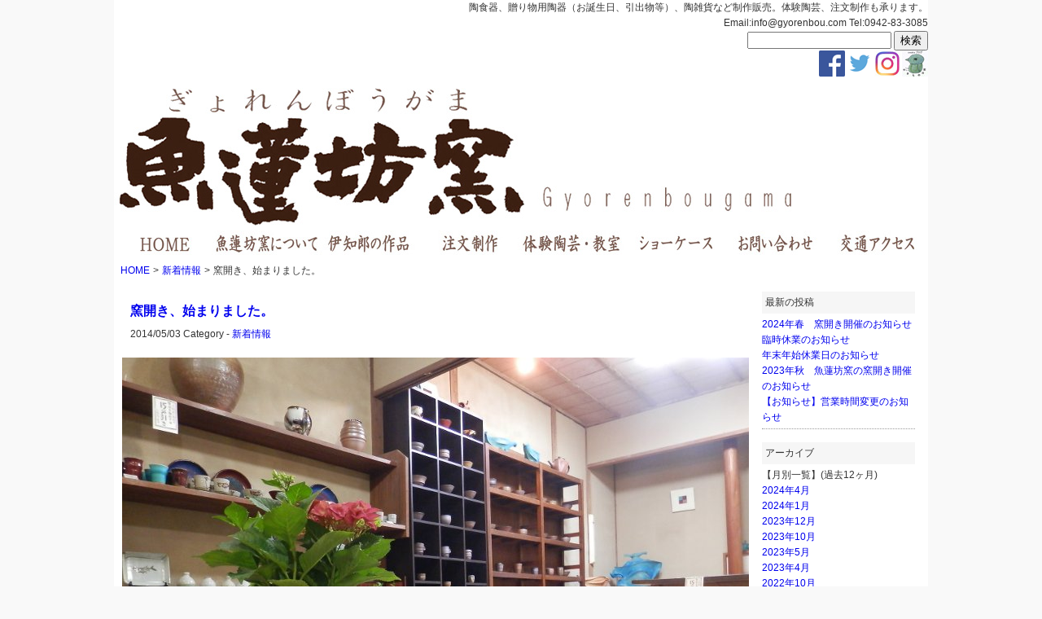

--- FILE ---
content_type: text/html; charset=UTF-8
request_url: https://gyorenbou.com/2014/05/potteryfair2014spring-2/636
body_size: 28722
content:
<!DOCTYPE html>
<html lang="ja">
  <head>
	<meta charset="utf-8" />
	<head prefix="og: http://ogp.me/ns# fb: http://ogp.me/ns/fb# article: http://ogp.me/ns/article#">
	<title>窯開き、始まりました。 :: 魚蓮坊窯</title>
	<link rel="stylesheet" href="https://gyorenbou.com/wp-content/themes/gyorenbougama/style.css" media="screen" />
	<link href="http://fonts.googleapis.com/css?family=Josefin+Sans:400,600,700" rel="stylesheet">
	<meta name='robots' content='max-image-preview:large' />
<link rel='dns-prefetch' href='//s.w.org' />
<link rel="alternate" type="application/rss+xml" title="魚蓮坊窯 &raquo; フィード" href="https://gyorenbou.com/feed" />
<link rel="alternate" type="application/rss+xml" title="魚蓮坊窯 &raquo; コメントフィード" href="https://gyorenbou.com/comments/feed" />
<link rel="alternate" type="application/rss+xml" title="魚蓮坊窯 &raquo; 窯開き、始まりました。 のコメントのフィード" href="https://gyorenbou.com/2014/05/potteryfair2014spring-2/636/feed" />
<script type="text/javascript">
window._wpemojiSettings = {"baseUrl":"https:\/\/s.w.org\/images\/core\/emoji\/13.1.0\/72x72\/","ext":".png","svgUrl":"https:\/\/s.w.org\/images\/core\/emoji\/13.1.0\/svg\/","svgExt":".svg","source":{"concatemoji":"https:\/\/gyorenbou.com\/wp-includes\/js\/wp-emoji-release.min.js?ver=5.9.12"}};
/*! This file is auto-generated */
!function(e,a,t){var n,r,o,i=a.createElement("canvas"),p=i.getContext&&i.getContext("2d");function s(e,t){var a=String.fromCharCode;p.clearRect(0,0,i.width,i.height),p.fillText(a.apply(this,e),0,0);e=i.toDataURL();return p.clearRect(0,0,i.width,i.height),p.fillText(a.apply(this,t),0,0),e===i.toDataURL()}function c(e){var t=a.createElement("script");t.src=e,t.defer=t.type="text/javascript",a.getElementsByTagName("head")[0].appendChild(t)}for(o=Array("flag","emoji"),t.supports={everything:!0,everythingExceptFlag:!0},r=0;r<o.length;r++)t.supports[o[r]]=function(e){if(!p||!p.fillText)return!1;switch(p.textBaseline="top",p.font="600 32px Arial",e){case"flag":return s([127987,65039,8205,9895,65039],[127987,65039,8203,9895,65039])?!1:!s([55356,56826,55356,56819],[55356,56826,8203,55356,56819])&&!s([55356,57332,56128,56423,56128,56418,56128,56421,56128,56430,56128,56423,56128,56447],[55356,57332,8203,56128,56423,8203,56128,56418,8203,56128,56421,8203,56128,56430,8203,56128,56423,8203,56128,56447]);case"emoji":return!s([10084,65039,8205,55357,56613],[10084,65039,8203,55357,56613])}return!1}(o[r]),t.supports.everything=t.supports.everything&&t.supports[o[r]],"flag"!==o[r]&&(t.supports.everythingExceptFlag=t.supports.everythingExceptFlag&&t.supports[o[r]]);t.supports.everythingExceptFlag=t.supports.everythingExceptFlag&&!t.supports.flag,t.DOMReady=!1,t.readyCallback=function(){t.DOMReady=!0},t.supports.everything||(n=function(){t.readyCallback()},a.addEventListener?(a.addEventListener("DOMContentLoaded",n,!1),e.addEventListener("load",n,!1)):(e.attachEvent("onload",n),a.attachEvent("onreadystatechange",function(){"complete"===a.readyState&&t.readyCallback()})),(n=t.source||{}).concatemoji?c(n.concatemoji):n.wpemoji&&n.twemoji&&(c(n.twemoji),c(n.wpemoji)))}(window,document,window._wpemojiSettings);
</script>
<style type="text/css">
img.wp-smiley,
img.emoji {
	display: inline !important;
	border: none !important;
	box-shadow: none !important;
	height: 1em !important;
	width: 1em !important;
	margin: 0 0.07em !important;
	vertical-align: -0.1em !important;
	background: none !important;
	padding: 0 !important;
}
</style>
	<link rel='stylesheet' id='wp-block-library-css'  href='https://gyorenbou.com/wp-includes/css/dist/block-library/style.min.css?ver=5.9.12' type='text/css' media='all' />
<style id='global-styles-inline-css' type='text/css'>
body{--wp--preset--color--black: #000000;--wp--preset--color--cyan-bluish-gray: #abb8c3;--wp--preset--color--white: #ffffff;--wp--preset--color--pale-pink: #f78da7;--wp--preset--color--vivid-red: #cf2e2e;--wp--preset--color--luminous-vivid-orange: #ff6900;--wp--preset--color--luminous-vivid-amber: #fcb900;--wp--preset--color--light-green-cyan: #7bdcb5;--wp--preset--color--vivid-green-cyan: #00d084;--wp--preset--color--pale-cyan-blue: #8ed1fc;--wp--preset--color--vivid-cyan-blue: #0693e3;--wp--preset--color--vivid-purple: #9b51e0;--wp--preset--gradient--vivid-cyan-blue-to-vivid-purple: linear-gradient(135deg,rgba(6,147,227,1) 0%,rgb(155,81,224) 100%);--wp--preset--gradient--light-green-cyan-to-vivid-green-cyan: linear-gradient(135deg,rgb(122,220,180) 0%,rgb(0,208,130) 100%);--wp--preset--gradient--luminous-vivid-amber-to-luminous-vivid-orange: linear-gradient(135deg,rgba(252,185,0,1) 0%,rgba(255,105,0,1) 100%);--wp--preset--gradient--luminous-vivid-orange-to-vivid-red: linear-gradient(135deg,rgba(255,105,0,1) 0%,rgb(207,46,46) 100%);--wp--preset--gradient--very-light-gray-to-cyan-bluish-gray: linear-gradient(135deg,rgb(238,238,238) 0%,rgb(169,184,195) 100%);--wp--preset--gradient--cool-to-warm-spectrum: linear-gradient(135deg,rgb(74,234,220) 0%,rgb(151,120,209) 20%,rgb(207,42,186) 40%,rgb(238,44,130) 60%,rgb(251,105,98) 80%,rgb(254,248,76) 100%);--wp--preset--gradient--blush-light-purple: linear-gradient(135deg,rgb(255,206,236) 0%,rgb(152,150,240) 100%);--wp--preset--gradient--blush-bordeaux: linear-gradient(135deg,rgb(254,205,165) 0%,rgb(254,45,45) 50%,rgb(107,0,62) 100%);--wp--preset--gradient--luminous-dusk: linear-gradient(135deg,rgb(255,203,112) 0%,rgb(199,81,192) 50%,rgb(65,88,208) 100%);--wp--preset--gradient--pale-ocean: linear-gradient(135deg,rgb(255,245,203) 0%,rgb(182,227,212) 50%,rgb(51,167,181) 100%);--wp--preset--gradient--electric-grass: linear-gradient(135deg,rgb(202,248,128) 0%,rgb(113,206,126) 100%);--wp--preset--gradient--midnight: linear-gradient(135deg,rgb(2,3,129) 0%,rgb(40,116,252) 100%);--wp--preset--duotone--dark-grayscale: url('#wp-duotone-dark-grayscale');--wp--preset--duotone--grayscale: url('#wp-duotone-grayscale');--wp--preset--duotone--purple-yellow: url('#wp-duotone-purple-yellow');--wp--preset--duotone--blue-red: url('#wp-duotone-blue-red');--wp--preset--duotone--midnight: url('#wp-duotone-midnight');--wp--preset--duotone--magenta-yellow: url('#wp-duotone-magenta-yellow');--wp--preset--duotone--purple-green: url('#wp-duotone-purple-green');--wp--preset--duotone--blue-orange: url('#wp-duotone-blue-orange');--wp--preset--font-size--small: 13px;--wp--preset--font-size--medium: 20px;--wp--preset--font-size--large: 36px;--wp--preset--font-size--x-large: 42px;}.has-black-color{color: var(--wp--preset--color--black) !important;}.has-cyan-bluish-gray-color{color: var(--wp--preset--color--cyan-bluish-gray) !important;}.has-white-color{color: var(--wp--preset--color--white) !important;}.has-pale-pink-color{color: var(--wp--preset--color--pale-pink) !important;}.has-vivid-red-color{color: var(--wp--preset--color--vivid-red) !important;}.has-luminous-vivid-orange-color{color: var(--wp--preset--color--luminous-vivid-orange) !important;}.has-luminous-vivid-amber-color{color: var(--wp--preset--color--luminous-vivid-amber) !important;}.has-light-green-cyan-color{color: var(--wp--preset--color--light-green-cyan) !important;}.has-vivid-green-cyan-color{color: var(--wp--preset--color--vivid-green-cyan) !important;}.has-pale-cyan-blue-color{color: var(--wp--preset--color--pale-cyan-blue) !important;}.has-vivid-cyan-blue-color{color: var(--wp--preset--color--vivid-cyan-blue) !important;}.has-vivid-purple-color{color: var(--wp--preset--color--vivid-purple) !important;}.has-black-background-color{background-color: var(--wp--preset--color--black) !important;}.has-cyan-bluish-gray-background-color{background-color: var(--wp--preset--color--cyan-bluish-gray) !important;}.has-white-background-color{background-color: var(--wp--preset--color--white) !important;}.has-pale-pink-background-color{background-color: var(--wp--preset--color--pale-pink) !important;}.has-vivid-red-background-color{background-color: var(--wp--preset--color--vivid-red) !important;}.has-luminous-vivid-orange-background-color{background-color: var(--wp--preset--color--luminous-vivid-orange) !important;}.has-luminous-vivid-amber-background-color{background-color: var(--wp--preset--color--luminous-vivid-amber) !important;}.has-light-green-cyan-background-color{background-color: var(--wp--preset--color--light-green-cyan) !important;}.has-vivid-green-cyan-background-color{background-color: var(--wp--preset--color--vivid-green-cyan) !important;}.has-pale-cyan-blue-background-color{background-color: var(--wp--preset--color--pale-cyan-blue) !important;}.has-vivid-cyan-blue-background-color{background-color: var(--wp--preset--color--vivid-cyan-blue) !important;}.has-vivid-purple-background-color{background-color: var(--wp--preset--color--vivid-purple) !important;}.has-black-border-color{border-color: var(--wp--preset--color--black) !important;}.has-cyan-bluish-gray-border-color{border-color: var(--wp--preset--color--cyan-bluish-gray) !important;}.has-white-border-color{border-color: var(--wp--preset--color--white) !important;}.has-pale-pink-border-color{border-color: var(--wp--preset--color--pale-pink) !important;}.has-vivid-red-border-color{border-color: var(--wp--preset--color--vivid-red) !important;}.has-luminous-vivid-orange-border-color{border-color: var(--wp--preset--color--luminous-vivid-orange) !important;}.has-luminous-vivid-amber-border-color{border-color: var(--wp--preset--color--luminous-vivid-amber) !important;}.has-light-green-cyan-border-color{border-color: var(--wp--preset--color--light-green-cyan) !important;}.has-vivid-green-cyan-border-color{border-color: var(--wp--preset--color--vivid-green-cyan) !important;}.has-pale-cyan-blue-border-color{border-color: var(--wp--preset--color--pale-cyan-blue) !important;}.has-vivid-cyan-blue-border-color{border-color: var(--wp--preset--color--vivid-cyan-blue) !important;}.has-vivid-purple-border-color{border-color: var(--wp--preset--color--vivid-purple) !important;}.has-vivid-cyan-blue-to-vivid-purple-gradient-background{background: var(--wp--preset--gradient--vivid-cyan-blue-to-vivid-purple) !important;}.has-light-green-cyan-to-vivid-green-cyan-gradient-background{background: var(--wp--preset--gradient--light-green-cyan-to-vivid-green-cyan) !important;}.has-luminous-vivid-amber-to-luminous-vivid-orange-gradient-background{background: var(--wp--preset--gradient--luminous-vivid-amber-to-luminous-vivid-orange) !important;}.has-luminous-vivid-orange-to-vivid-red-gradient-background{background: var(--wp--preset--gradient--luminous-vivid-orange-to-vivid-red) !important;}.has-very-light-gray-to-cyan-bluish-gray-gradient-background{background: var(--wp--preset--gradient--very-light-gray-to-cyan-bluish-gray) !important;}.has-cool-to-warm-spectrum-gradient-background{background: var(--wp--preset--gradient--cool-to-warm-spectrum) !important;}.has-blush-light-purple-gradient-background{background: var(--wp--preset--gradient--blush-light-purple) !important;}.has-blush-bordeaux-gradient-background{background: var(--wp--preset--gradient--blush-bordeaux) !important;}.has-luminous-dusk-gradient-background{background: var(--wp--preset--gradient--luminous-dusk) !important;}.has-pale-ocean-gradient-background{background: var(--wp--preset--gradient--pale-ocean) !important;}.has-electric-grass-gradient-background{background: var(--wp--preset--gradient--electric-grass) !important;}.has-midnight-gradient-background{background: var(--wp--preset--gradient--midnight) !important;}.has-small-font-size{font-size: var(--wp--preset--font-size--small) !important;}.has-medium-font-size{font-size: var(--wp--preset--font-size--medium) !important;}.has-large-font-size{font-size: var(--wp--preset--font-size--large) !important;}.has-x-large-font-size{font-size: var(--wp--preset--font-size--x-large) !important;}
</style>
<script type='text/javascript' src='https://gyorenbou.com/wp-includes/js/jquery/jquery.min.js?ver=3.6.0' id='jquery-core-js'></script>
<script type='text/javascript' src='https://gyorenbou.com/wp-includes/js/jquery/jquery-migrate.min.js?ver=3.3.2' id='jquery-migrate-js'></script>
<link rel="https://api.w.org/" href="https://gyorenbou.com/wp-json/" /><link rel="alternate" type="application/json" href="https://gyorenbou.com/wp-json/wp/v2/posts/636" /><link rel="EditURI" type="application/rsd+xml" title="RSD" href="https://gyorenbou.com/xmlrpc.php?rsd" />
<link rel="wlwmanifest" type="application/wlwmanifest+xml" href="https://gyorenbou.com/wp-includes/wlwmanifest.xml" /> 
<meta name="generator" content="WordPress 5.9.12" />
<link rel="canonical" href="https://gyorenbou.com/2014/05/potteryfair2014spring-2/636" />
<link rel='shortlink' href='https://gyorenbou.com/?p=636' />
<link rel="alternate" type="application/json+oembed" href="https://gyorenbou.com/wp-json/oembed/1.0/embed?url=https%3A%2F%2Fgyorenbou.com%2F2014%2F05%2Fpotteryfair2014spring-2%2F636" />
<link rel="alternate" type="text/xml+oembed" href="https://gyorenbou.com/wp-json/oembed/1.0/embed?url=https%3A%2F%2Fgyorenbou.com%2F2014%2F05%2Fpotteryfair2014spring-2%2F636&#038;format=xml" />
<link rel="icon" href="https://gyorenbou.com/wp-content/uploads/2020/09/cropped-★-32x32.jpg" sizes="32x32" />
<link rel="icon" href="https://gyorenbou.com/wp-content/uploads/2020/09/cropped-★-192x192.jpg" sizes="192x192" />
<link rel="apple-touch-icon" href="https://gyorenbou.com/wp-content/uploads/2020/09/cropped-★-180x180.jpg" />
<meta name="msapplication-TileImage" content="https://gyorenbou.com/wp-content/uploads/2020/09/cropped-★-270x270.jpg" />
	<script type="text/javascript" src="https://gyorenbou.com/wp-content/themes/gyorenbougama/js/local.js"></script>
	<script type="text/javascript" src="https://gyorenbou.com/wp-content/themes/gyorenbougama/js/jquery.glide.js"></script>
<script>
  (function(i,s,o,g,r,a,m){i['GoogleAnalyticsObject']=r;i[r]=i[r]||function(){
  (i[r].q=i[r].q||[]).push(arguments)},i[r].l=1*new Date();a=s.createElement(o),
  m=s.getElementsByTagName(o)[0];a.async=1;a.src=g;m.parentNode.insertBefore(a,m)
  })(window,document,'script','//www.google-analytics.com/analytics.js','ga');
  ga('create', 'UA-49739859-1', 'gyorenbou.com');
  ga('send', 'pageview');
</script>
  </head>
  <body class="post-template-default single single-post postid-636 single-format-standard" >
	<div id="wrap">
	  <div id="header">
		<p class="header-catch">陶食器、贈り物用陶器（お誕生日、引出物等）、陶雑貨など制作販売。体験陶芸、注文制作も承ります。</p>
		<p class="header-contacts">Email:info@gyorenbou.com Tel:0942-83-3085</p>
		<div class="header-search-form">
		  <form role="search" method="get" id="searchform" class="searchform" action="https://gyorenbou.com/">
				<div>
					<label class="screen-reader-text" for="s">検索:</label>
					<input type="text" value="" name="s" id="s" />
					<input type="submit" id="searchsubmit" value="検索" />
				</div>
			</form>		</div>
		<div class="header-social-buttons">
		  <ul class="clearfix">
			<li><a href="https://ja-jp.facebook.com/gyorenbou" title="陶器の魚蓮坊窯 facebook" target="_blank"><img src="https://gyorenbou.com/wp-content/themes/gyorenbougama/images/FB-f-Logo__blue_50.png" alt="facebook" /></a></li>
			<li><a href="https://twitter.com/gyorenbougama" title="陶器の魚蓮坊窯 twitter" target="_blank"><img src="https://gyorenbou.com/wp-content/themes/gyorenbougama/images/Twitter_logo_blue.png" alt="twitter" /></a></li>
			<li><a href="https://www.instagram.com/gyorenbougama/" title="陶器の魚蓮坊窯 instagram" target="_blank"><img src="https://gyorenbou.com/wp-content/themes/gyorenbougama/images/IG_Glyph_Fill.jpg" alt="instagram" /></a></li>
			<li><a href="https://www.instagram.com/gyorenbouzakka/" title="陶器の魚蓮坊窯 魚蓮坊窯・焼き物日記 instagram" target="_blank"><img src="https://gyorenbou.com/wp-content/themes/gyorenbougama/images/to_ameba_blog.jpg" alt="instagram" /></a></li>
		  </ul>
		</div>
		<a href="https://gyorenbou.com/" title="魚蓮坊窯(gyorenbougama)">
		  <div class="header-logo"><!--
			<p class="header-logo-yomi">ぎょれんぼうがま</p>
			<p class="header-logo-text">Gyorenbougama</p>-->
		  </div>
		</a>
		<div id="nav" class="clearfix">
		  <!--  HOME 魚蓮坊窯について 伊知郎の作品 体験陶芸 注文制作 フォトギャラリー アクセス お問い合わせ -->
		  <ul>
			<li><a href="https://gyorenbou.com/" title="魚蓮坊窯" id="header-nav-home">HOME</a></li>
			<li><a href="https://gyorenbou.com/gyorenbou" title="魚蓮坊窯について" id="header-nav-gyorenbougama">魚蓮坊窯について</a></li>
			<li><a href="https://gyorenbou.com/category/ichiro" title="伊知郎の作品" id="header-nav-ichiro-products">伊知郎の作品</a></li>
			<li><a href="https://gyorenbou.com/order" title="注文制作" id="header-nav-order-products">注文制作</a></li>
			<li><a href="https://gyorenbou.com/taikenclass" title="体験陶芸" id="header-nav-taiken-togei">体験陶芸</a></li>
			<li><a href="https://gyorenbou.com/category/showcase" title="ショーケース" id="header-nav-photo-gallery">ショーケース</a></li>
			<li><a href="https://gyorenbou.com/contactus" title="お問い合わせ" id="header-nav-contactus">お問い合わせ</a></li>
			<li><a href="https://gyorenbou.com/access" title="アクセス" id="header-nav-access">アクセス</a></li>
		  </ul>
		</div>
	  </div>
<div id="breadcrumb" class="clearfix"><ul><li><a href="https://gyorenbou.com/">HOME</a></li><li>&gt;</li><li><a href="https://gyorenbou.com/category/news">新着情報</a></li><li>&gt;</li><li>窯開き、始まりました。</li></ul></div>
	  <div id="contents" class="clearfix">

		<div id="primary">
		  <div id="post-636" class="post-636 post type-post status-publish format-standard hentry category-news tag-coffee tag-cup tag-fair tag-pottery tag-15 tag-64 tag-20 tag-17 tag-28 tag-69 tag-40 tag-61 tag-23" >
			<h2><a href="https://gyorenbou.com/2014/05/potteryfair2014spring-2/636">窯開き、始まりました。</a></h2>
			<p class="post-meta">
			  <span class="post-date">2014/05/03</span>
			  <span class="post-category">Category - <a href="https://gyorenbou.com/category/news" rel="category tag">新着情報</a></span>
			</p>
			<p>&nbsp;</p>
<div id="attachment_637" style="width: 810px" class="wp-caption alignnone"><a href="http://gyorenbou.com/wp-content/uploads/2014/05/FB14050301.jpg"><img aria-describedby="caption-attachment-637" class="wp-image-637 size-full" src="http://gyorenbou.com/wp-content/uploads/2014/05/FB14050301.jpg" alt="陶器展示室" width="800" height="600" srcset="https://gyorenbou.com/wp-content/uploads/2014/05/FB14050301.jpg 800w, https://gyorenbou.com/wp-content/uploads/2014/05/FB14050301-300x225.jpg 300w" sizes="(max-width: 800px) 100vw, 800px" /></a><p id="caption-attachment-637" class="wp-caption-text">常設展示室</p></div>
<p>&nbsp;</p>
<p>窯開きの期間中は常設展示室の焼物はすべて15％引きになります。</p>
<p>&nbsp;</p>
<p>交通アクセスは<a title="アクセス" href="http://gyorenbou.com/access">こちらから。</a></p>
<p>&nbsp;</p>
<p>&nbsp;</p>
<p>&nbsp;</p>
		  </div>
		  <p class="footer-post-meta">
			Tag : <a href="https://gyorenbou.com/tag/coffee" rel="tag">coffee</a>, <a href="https://gyorenbou.com/tag/cup" rel="tag">cup</a>, <a href="https://gyorenbou.com/tag/fair" rel="tag">fair</a>, <a href="https://gyorenbou.com/tag/pottery" rel="tag">pottery</a>, <a href="https://gyorenbou.com/tag/%e3%82%ab%e3%83%83%e3%83%97" rel="tag">カップ</a>, <a href="https://gyorenbou.com/tag/%e3%82%b4%e3%83%bc%e3%83%ab%e3%83%87%e3%83%b3%e3%82%a6%e3%82%a4%e3%83%bc%e3%82%af" rel="tag">ゴールデンウイーク</a>, <a href="https://gyorenbou.com/tag/%e3%83%88%e3%83%ab%e3%82%b3%e3%83%96%e3%83%ab%e3%83%bc" rel="tag">トルコブルー</a>, <a href="https://gyorenbou.com/tag/%e4%bc%8a%e7%9f%a5%e9%83%8e" rel="tag">伊知郎</a>, <a href="https://gyorenbou.com/tag/%e5%99%a8" rel="tag">器</a>, <a href="https://gyorenbou.com/tag/%e7%84%bc%e7%89%a9" rel="tag">焼物</a>, <a href="https://gyorenbou.com/tag/%e7%9a%bf" rel="tag">皿</a>, <a href="https://gyorenbou.com/tag/%e7%aa%af%e9%96%8b%e3%81%8d" rel="tag">窯開き</a>, <a href="https://gyorenbou.com/tag/%e9%ad%9a%e8%93%ae%e5%9d%8a%e7%aa%af" rel="tag">魚蓮坊窯</a>						<span class="post-author">作成者 : <a href="https://gyorenbou.com/author/nanako-matsuo">matsuo</a></span>
					  </p>
		  <!-- post navigation -->
		  <ul class="single-navigation clearfix">
						<li class="align-left"><a href="https://gyorenbou.com/2014/05/potteryfair2014spring/594" rel="prev">&laquo; 2014年5月3日～7日　魚蓮坊窯　春の窯開き</a></li>
			<li class="align-center"><a href="https://gyorenbou.com/" title="HOME">[魚蓮坊窯TOP]</a></li>
						<li class="align-right"><a href="https://gyorenbou.com/2014/05/publicity/652" rel="next">佐賀新聞　ニュース(2014年05月04日) &raquo;</a></li>
					  </ul>
		  <!-- /post navigation -->
		  <div class="social-button-area clearfix"><!-- Facebook --><div class="socialbox facebook-box"><div class="fb-like" data-href="https://gyorenbou.com/2014/05/potteryfair2014spring-2/636" data-send="false" data-layout="button_count" data-width="450" data-show-faces="false"></div></div><!-- /Facebook --><!-- Twitter --><div class="socialbox twitter-box"><a href="https://twitter.com/share" class="twitter-share-button" data-lang="ja" data-count="horizontal"data-url="https://gyorenbou.com/2014/05/potteryfair2014spring-2/636" data-text="窯開き、始まりました。::魚蓮坊窯">ツイート</a></div><!-- /Twitter --><!-- Google+ --><div class="socialbox gplus-box"><div class="g-plusone" data-href="https://gyorenbou.com/2014/05/potteryfair2014spring-2/636" data-size="medium"></div></div><!-- /Google+ --></div><!-- /social-button-area --> 		</div><!-- primary -->


		<div id="secondary">
		
<div class="display-sidebar-area">
<p>最新の投稿</p>
<ul class="show-sidebar-latest clearfix">
    <li><a href="https://gyorenbou.com/2024/04/2024harukamabiraki/2291">2024年春　窯開き開催のお知らせ</a></li>
    <li><a href="https://gyorenbou.com/2024/01/20240119rinjikyuugyou/2275">臨時休業のお知らせ</a></li>
    <li><a href="https://gyorenbou.com/2023/12/2023nennmatsunennshi/2273">年末年始休業日のお知らせ</a></li>
    <li><a href="https://gyorenbou.com/2023/10/2023akikamabiraki/2266">2023年秋　魚蓮坊窯の窯開き開催のお知らせ</a></li>
    <li><a href="https://gyorenbou.com/2023/05/2023eigyouzikan/2252">【お知らせ】営業時間変更のお知らせ</a></li>
  </ul>

<p>アーカイブ</p>
<div>【月別一覧】(過去12ヶ月)</div>
<ul class="show-sidebar-archives clearfix">
  	<li><a href='https://gyorenbou.com/2024/04'>2024年4月</a></li>
	<li><a href='https://gyorenbou.com/2024/01'>2024年1月</a></li>
	<li><a href='https://gyorenbou.com/2023/12'>2023年12月</a></li>
	<li><a href='https://gyorenbou.com/2023/10'>2023年10月</a></li>
	<li><a href='https://gyorenbou.com/2023/05'>2023年5月</a></li>
	<li><a href='https://gyorenbou.com/2023/04'>2023年4月</a></li>
	<li><a href='https://gyorenbou.com/2022/10'>2022年10月</a></li>
	<li><a href='https://gyorenbou.com/2022/08'>2022年8月</a></li>
	<li><a href='https://gyorenbou.com/2022/06'>2022年6月</a></li>
	<li><a href='https://gyorenbou.com/2022/04'>2022年4月</a></li>
	<li><a href='https://gyorenbou.com/2021/12'>2021年12月</a></li>
	<li><a href='https://gyorenbou.com/2021/11'>2021年11月</a></li>
</ul>
<div>【年別一覧】</div>
<ul class="show-sidebar-archives clearfix">
  	<li><a href='https://gyorenbou.com/2024'>2024</a></li>
	<li><a href='https://gyorenbou.com/2023'>2023</a></li>
	<li><a href='https://gyorenbou.com/2022'>2022</a></li>
	<li><a href='https://gyorenbou.com/2021'>2021</a></li>
	<li><a href='https://gyorenbou.com/2020'>2020</a></li>
	<li><a href='https://gyorenbou.com/2018'>2018</a></li>
	<li><a href='https://gyorenbou.com/2017'>2017</a></li>
	<li><a href='https://gyorenbou.com/2016'>2016</a></li>
	<li><a href='https://gyorenbou.com/2015'>2015</a></li>
	<li><a href='https://gyorenbou.com/2014'>2014</a></li>
</ul>


<p>カテゴリー</p>
<ul class="show-sidebar-categories clearfix">
  <li><a href="https://gyorenbou.com/category/event">イベント・展示会案内</a></li>
  <li><a href="https://gyorenbou.com/category/owaka">オリジナル陶雑貨</a></li>
  <li><a href="https://gyorenbou.com/category/photos">ギャラリー</a></li>
  <li><a href="https://gyorenbou.com/category/showcase">ショーケース</a></li>
  <li><a href="https://gyorenbou.com/category/case_taiken">事例：体験陶芸・絵付け体験</a></li>
  <li><a href="https://gyorenbou.com/category/%e4%ba%8b%e4%be%8b%ef%bc%9a%e6%b3%a8%e6%96%87%e5%88%b6%e4%bd%9c">事例：注文制作</a></li>
  <li><a href="https://gyorenbou.com/category/ichiro/ichiro_object1">伊知郎_彫刻Ⅰ</a></li>
  <li><a href="https://gyorenbou.com/category/ichiro/ichiro_object2">伊知郎_彫刻Ⅱ</a></li>
  <li><a href="https://gyorenbou.com/category/ichiro/ichiro_utuwa">伊知郎の器</a></li>
  <li><a href="https://gyorenbou.com/category/taiken_class">体験陶芸・陶芸教室</a></li>
  <li><a href="https://gyorenbou.com/category/news">新着情報</a></li>
  <li><a href="https://gyorenbou.com/category/%e6%9c%aa%e5%88%86%e9%a1%9e">未分類</a></li>
  <li><a href="https://gyorenbou.com/category/ichiro">松尾伊知郎の作品</a></li>
  <li><a href="https://gyorenbou.com/category/jiro">松尾次郎の作品</a></li>
  <li><a href="https://gyorenbou.com/category/gyorenbougama">魚蓮坊窯の器</a></li>
</ul>
</div>		</div>
	  </div><!-- contents -->
<div id="to-pagetop"><a href="#wrap">▲ページトップに戻る</a></div>
	  <div id="footer">
		<div class="footer-nav">
		  <div class="left-links">
			<p><a href="https://gyorenbou.com/category/jiro" title="松尾次郎の作品">松尾次郎の作品</a></p>
			<p><a href="https://gyorenbou.com/gyorenbou" title="魚蓮坊窯について">魚蓮坊窯について</a></p>
			<p><a href="https://gyorenbou.com/outerlinks" title="リンクページ">リンクページ</a></p>
			<p><a href="https://gyorenbou.com/sitemap" title="サイトマップ">サイトマップ</a></p>
		  </div>
		  <div class="to-category-news-gallery">
			<table>
			  <tr>
				<td><a href="https://gyorenbou.com/category/news" title="最新情報"></a></td>
				<td><a href="https://gyorenbou.com/category/showcase" title="ショーケース"></a></td>
			  </tr>
			</table>
		  </div>
		  <div class="right-links">
			<p><a href="http://ameblo.jp/gyorenbou/" title="魚蓮坊窯・焼き物日記" target="_blank">魚蓮坊窯・焼き物日記</a></p>
			<p><a href="https://gyorenbou.com/category/event" title="イベント・展示会案内">イベントページ</a></p>
			<p><a href="https://gyorenbou.com/contactus" title="お問い合わせ">お問い合わせ</a></p>
			<p><a href="https://gyorenbou.com/access" title="交通アクセス">交通アクセス</a></p>
		  </div>
		</div>
		<div class="bottom-access">
		  <p>魚蓮坊窯　〒841-0075 佐賀県鳥栖市立石町1520</p>
		  <p>TEL: 0942-83-3085 FAX: 0942-85-0394 定休日: 火曜日・水曜日</p>
		  <p>&copy;gyorenbougama 2015</p>
		</div>
	  </div>
	</div>

<!-- Social Button Scripts -->
<div id="fb-root"></div>
<script>(function(d, s, id) {
  var js, fjs = d.getElementsByTagName(s)[0];
  if (d.getElementById(id)) return;
  js = d.createElement(s); js.id = id;
  js.async=true;
  js.src = "//connect.facebook.net/ja_JP/all.js#xfbml=1";
  fjs.parentNode.insertBefore(js, fjs);
}(document, 'script', 'facebook-jssdk'));</script>

<script>!function(d,s,id){var js,fjs=d.getElementsByTagName(s)[0];if(!d.getElementById(id)){js=d.createElement(s);js.id=id;js.async=true;js.src="//platform.twitter.com/widgets.js";fjs.parentNode.insertBefore(js,fjs);}}(document,"script","twitter-wjs");</script>

<script type="text/javascript">
  window.___gcfg = {lang: 'ja'};

  (function() {
    var po = document.createElement('script'); po.type = 'text/javascript'; po.async = true;
    po.src = 'https://apis.google.com/js/plusone.js';
    var s = document.getElementsByTagName('script')[0]; s.parentNode.insertBefore(po, s);
  })();
</script>
<!-- /Social Button Scripts -->
<script type="text/javascript">
  jQuery('.slider').glide({autoplay:false, arrowLeftText:'前へ', arrowRightText:'次へ'});
</script>
	<script type='text/javascript' src='https://gyorenbou.com/wp-content/plugins/wp-gallery-custom-links/wp-gallery-custom-links.js?ver=1.1' id='wp-gallery-custom-links-js-js'></script>
  </body>
</html>


--- FILE ---
content_type: text/html; charset=utf-8
request_url: https://accounts.google.com/o/oauth2/postmessageRelay?parent=https%3A%2F%2Fgyorenbou.com&jsh=m%3B%2F_%2Fscs%2Fabc-static%2F_%2Fjs%2Fk%3Dgapi.lb.en.OE6tiwO4KJo.O%2Fd%3D1%2Frs%3DAHpOoo_Itz6IAL6GO-n8kgAepm47TBsg1Q%2Fm%3D__features__
body_size: 163
content:
<!DOCTYPE html><html><head><title></title><meta http-equiv="content-type" content="text/html; charset=utf-8"><meta http-equiv="X-UA-Compatible" content="IE=edge"><meta name="viewport" content="width=device-width, initial-scale=1, minimum-scale=1, maximum-scale=1, user-scalable=0"><script src='https://ssl.gstatic.com/accounts/o/2580342461-postmessagerelay.js' nonce="JhJZ9VmiXH5Az-w0T5O7CQ"></script></head><body><script type="text/javascript" src="https://apis.google.com/js/rpc:shindig_random.js?onload=init" nonce="JhJZ9VmiXH5Az-w0T5O7CQ"></script></body></html>

--- FILE ---
content_type: text/css
request_url: https://gyorenbou.com/wp-content/themes/gyorenbougama/style.css
body_size: 16512
content:
@charset "UTF-8";

/*
Theme Name: Gyorenbou
Theme URI: http://sandbox.doncha.net/wp-content/themes/gyorenbougama
Author: t2akii
Author URI: http://t2aki.doncha.net/
Description: for Gyorenbou-gama setting
Version: 1.0
License: 
License URI: http://www.gnu.org/licenses/gpl-2.0.html
Tags: 
Text Domain: Gyorenbougama
*/

/* reset */
html,body,div,span,applet,object,iframe,h1,h2,h3,h4,h5,h6,p,blockquote,pre,a,abbr,acronym,address,big,cite,code,del,dfn,em,img,ins,kbd,q,s,samp,small,strike,strong,sub,sup,tt,var,b,u,i,center,dl,dt,dd,ol,ul,li,fieldset,form,label,legend,table,caption,tbody,tfoot,thead,tr,th,td,article,aside,canvas,details,embed,figure,figcaption,footer,header,hgroup,menu,nav,output,ruby,section,summary,time,mark,audio,video{border:0;font-size:100%;vertical-align:baseline;margin:0;padding:0; /*font:inherit;*/ }
article,aside,details,figcaption,figure,footer,header,hgroup,menu,nav,section{display:block;}
ol,ul{list-style:none;}
blockquote,q{quotes:none;}
blockquote:before,blockquote:after,q:before,q:after{content:none;}
/* reset */

/* default */
ul{
	margin-left:0px; /* ie */
	padding-left:0px; padding-top:0px;/* firefox */
	list-style:none;
}
ol{
	margin-left:0px; /* ie */
	padding-left:0px; padding-top:0px;/* firefox */
}
table{border-collapse:collapse;border-spacing:0;}
.clearfix:after{ content:""; display:block; height:0; visibility:hidden; clear:both; }
a img{ border: none; }
a{ text-decoration:none; }
a:hover{text-decoration:underline;}
a:hover img{ opacity:0.8; }

body{
	font-size:12px;
	font-family: "ＭＳ Ｐゴシック", "ヒラギノ角ゴ Pro W3", 'Hiragino Kaku Gothic Pro', sans-serif;
	color: #333333;
	margin: 0px;
	padding: 0px;
	line-height:1.6em;
	background:#f9f9f9;
}

b{font-weight:bold;}
i{font-style:italic;}
strong{font-weight:bold;}

/* wordpress original */
div.floatnone{
}
div.alignleft{
	float:left;
}
div.alignright{
	float:right;
}
div.floatcenter{
}


p.blank-upper{
	margin-top:1.5em;
}
p.blank-below{
	margin-bottom:1.5em;
}
p.blank-both{
	margin-top:1.5em;
	margin-bottom:1.5em;
}
/* layout */
#wrap{
	width:1000px;
	margin:0px auto;
	background:#ffffff;
}
#header{
	clear:both;
	margin-bottom:10px;
}
#contents{
	clear:both;
}
#contents #primary{
	width:760px;
	float:left;
	overflow:hidden;
	padding:10px;
}
#contents #secondary{
	width:220px;
	float:right;
	overflow:hidden;
}

#footer{
	clear:both;
	margin-top:10px;
}

/* header */
#header .header-catch{
	text-align:right;
/*	font-size:0.9em; */
}
#header .header-contacts{
	text-align:right;
/*	font-size:0.8em; */
}
#header .header-search-form{
	clear:both;
	float:right;
}
#header .header-social-buttons{
	clear:both;
	float:right;
}
#header .header-social-buttons li{
	float:left;
	margin-left:2px;
}
#header .header-logo{
	clear:both;
	position:relative;
	width:100%;
	height:183px;
	background:url("./images/gyorenboukama_logo.jpg") no-repeat left bottom;
}
#header #nav{
	clear:both;
	width:100%;
	height:30px;
}
#header #nav ul{
	height:30px;
}
#header #nav li{
	float:left;
	width:125px;
	height:30px;
	overflow:hidden;
}
#header #nav li a{
	display:block;
	height:30px;
	text-indent:-9999px;
	text-decoration:none;
	background:url("./images/nav_bar20141107.jpg") no-repeat;
}
#header #nav a#header-nav-home{
	background-position:0 0;
}
#header #nav a#header-nav-gyorenbougama{
	background-position:-125px 0px;
}
#header #nav a#header-nav-ichiro-products{
	background-position:-250px 0px;
}
#header #nav a#header-nav-order-products{
	background-position:-375px 0px;
}
#header #nav a#header-nav-taiken-togei{
	background-position:-500px 0px;
}
#header #nav a#header-nav-photo-gallery{
	background-position:-625px 0px;
}
#header #nav a#header-nav-contactus{
	background-position:-750px 0px;
}
#header #nav a#header-nav-access{
	background-position:-875px 0px;
}

#header #nav a#header-nav-home:hover{
	background-position:0 -30px;
}
#header #nav a#header-nav-gyorenbougama:hover{
	background-position:-125px -30px;
}
#header #nav a#header-nav-ichiro-products:hover{
	background-position:-250px -30px;
}
#header #nav a#header-nav-order-products:hover{
	background-position:-375px -30px;
}
#header #nav a#header-nav-taiken-togei:hover{
	background-position:-500px -30px;
}
#header #nav a#header-nav-photo-gallery:hover{
	background-position:-625px -30px;
}
#header #nav a#header-nav-contactus:hover{
	background-position:-750px -30px;
}
#header #nav a#header-nav-access:hover{
	background-position:-875px -30px;
}

/* footer*/
#footer{
	margin-top:10px;
	padding-top:10px;
	border-top:1px #ccc solid;
}
#footer .footer-nav{
	position:relative;
	height:80px;
}
#footer .left-links{
	float:left;
	width:300px;
}
#footer .right-links{
	float:right;
	width:300px;
	text-align:right;
}
#footer .to-category-news-gallery{
	position:absolute;
	top:0; left:300px;
	width:400px;
	height:46px;
	background:url("./images/button_newest20141107.png") no-repeat;
}
#footer .to-category-news-gallery table{
	width:100%;
}
#footer .to-category-news-gallery table td{
	width:50%;
}
#footer .to-category-news-gallery table td a{
	display:block;
	height:46px;
}
#footer .bottom-access{
	clear:both;
	text-align:center;
}
/* pankuz*/
#breadcrumb{ margin:0px 0px 0px 8px;}
#breadcrumb li{float:left; margin-right:4px;}

/* sidebar*/
#contents #secondary .display-sidebar-area{
	padding:8px;
	margin:8px;
	overflow:hidden;
}
#contents #secondary p{
	padding:4px;
	margin-bottom:4px;
	background:#f6f6f6;
}
#contents #secondary ul{
	margin-bottom:16px;
	padding-bottom:4px;
	border-bottom:1px #999 dotted;
}
#contents #secondary li{
}
#contents #secondary .display-sidebar-area .show-sidebar-profile-link{
	background:#ffffff;
	text-align:left;
}
#contents #secondary .display-sidebar-area .show-sidebar-profile-link img{
	width:70px;
	height:70px;
	border:1px #ccc solid;
}
/* template */
.post{
	clear:both;
	margin:10px 0px;
}

.footer-post-meta{
	clear:both;
}
.navigation{
	clear:both;
	margin:10px 0px;
}
#primary h2{
	margin-left:10px;
	padding:10px 0px;
	font-size:1.3em;
	font-weight:bold;
}
#primary .post-meta{
	margin-left:10px;
}
/* comment */
#comment-area{
	clear:both;
	margin:20px;
}


/* front page contents */
#contents .front-page-icons{
	clear:both;
	position:relative;
	margin-top:10px;
	height:210px;
}
#contents .front-page-icons li{
	height:210px;
	width:180px;
}
#contents .front-page-icons li a:hover{
	opacity:0.8;
}
#contents .front-page-icons .gyo{
	position:absolute;
	top:0; left:0;
}
#contents .front-page-icons .ichi{
	position:absolute;
	top:0; left:205px;
}
#contents .front-page-icons .taiken{
	position:absolute;
	top:0; left:410px;
}
#contents .front-page-icons .ord{
	position:absolute;
	top:0; left:615px;
}
#contents .front-page-icons .kei{
	position:absolute;
	top:0; left:820px;
}

/* category top skelton */
#contents .display-screen{
	clear:both;
	margin-bottom:20px;
	padding-bottom:10px;
	border-bottom:1px #ccc dotted;
}
#contents .category-post-contents{
	clear:both;
}
#contents .category-post-contents .category-post-key-visual{
	float:left;
	width:50%;
	text-align:center;
	padding:0;
	line-height:1;
}
#contents .category-post-contents .category-post-key-visual img{
	width:360px;
	marign:0;
	padding:0;
	line-height:1;
	border-style:solid;
	border-width:1px;
	border-color:#ccc #999 #999 #ccc;
}
#contents .category-post-contents .category-post-description{
	float:left;
	width:50%;
}
#contents .category-post-contents .category-post-description p{
	margin:2px 8px;
}
#contents .category-post-contents .category-post-description p.product-name{
	padding-bottom:6px;
	font-size:1.1em;
}
#contents .category-post-contents .category-post-description p.product-description{
	margin-bottom:2em;
}
#contents .category-post-contents .category-post-description .product-meta{
	margin:6px 0px;
}
#contents .category-post-contents .category-post-description .product-meta ul.color li{
	float:left;
}
#contents .category-post-contents .category-post-description .product-meta ul.price li{
	float:left;
}
#contents .category-post-contents .category-post-description p.to-contact{
}
#contents .category-post-contents .category-post-description p.product-note{
	font-size:0.9em;
	color:#666;
}
#contents .category-post-contents .category-post-description ul{
	margin:2px 8px;
}

#contents .category-post-contents-items{
	clear:both;
	margin-left:8px;
}
#contents .category-post-contents-items li{
	float:left;
	margin-right:6px;
}
#contents .category-post-contents-items li.item1 img{
	opacity:0.5;
}
#contents .category-post-contents-items li img{
	width:130px;
	border-style:solid;
	border-width:1px;
	border-color:#ccc #999 #999 #ccc;
}

/* category news*/
#contents .category-news .show-posts-latest{
	margin-bottom:8px;
}
#contents .category-news li{
	float:left;
	height:3em;
	margin:2px 0px;
	border-bottom:1px #999 dotted;
}
#contents .category-news li.category{
	clear:both;
	width:14em;
}
#contents .category-news li.title{
	width:30em;
}
#contents .category-news li.name{
	width:8em;
}

/* single */
#primary .single-navigation{
	clear:both;
	margin:10px 0px;
}
#primary .single-navigation li{
	float:left;
}
#primary .single-navigation li.align-center{
	margin:0px 10px;
}

/* 固定ページ access */
.access-gmap{
	text-align:center;
}
.access-description{
	width:740px;
	margin:10px auto;
}
.access-description p{
	margin:1em 0em;
}
.access-description p.head{
	
}
.access-description p.content{
	margin-left:1em;
}

/* 固定ページ outerlinks*/
.outer-links{
}
.outer-links .catch-pict{
	float:left;
}
.outer-links .link-items{
	width:330px;
	float:right;
}
.outer-links .link-items p.item-title{
	font-weight:bold;
	margin-bottom:10px;
}
.outer-links .link-items dl{
	margin:10px 0;
}
.outer-links .link-items dt{
	margin-top:10px;
}
.outer-links .link-items dd{
	padding-left:1em;
}

/* 固定ページ sitemap */
.sitemap-area{
}
.sitemap-area .catch-pict{
	float:left;
}
.sitemap-area .catch-pict img{
	border:1px #ccc solid;
}
#sitemap{
	width:330px;
	margin:10px;
	float:right;
/*border:1px #ccc solid;*/
}
#sitemap ul.site-map-fixed{
	float:left;
	width:160px;
}
#sitemap ul.site-map-categories{
	float:right;
	width:160px;
}
#sitemap ul.children{
	margin-left:1em;
}
#sitemap a:before{
	content:"» ";
}
#sitemap p.subheader{
	padding:6px 0px;
	margin-bottom:6px;
}

/* 固定ページ contact */
.contact-form-area{
}
.contact-form-area .catch-pict{
	float:left;
}
.contact-form-area .catch-pict img{
	border:1px #ccc solid;
}
.contact-form-area .description{
	width:360px;
	float:right;
}
.contact-form-area p.announce{
	margin-bottom:10px;
	padding:8px;
	border-style:dotted;
	border-width:2px 0px;
	border-color:#ccc;
}

/* 固定ページ about gyorenbougama */
.about-gyorenbougama{
	clear:both;
	margin:10px 0px;
}
.about-gyorenbougama img{
	border:1px #ccc solid;
}
.about-gyorenbougama .about-gyorenbougama-pict{
	float:left;
}
.about-gyorenbougama .about-gyorenbougama-description{
	float:right;
	width:360px;
}
.about-gyorenbougama .about-gyorenbougama-description p{
	margin-bottom:1em;
}
.about-gyorenbougama .kan-shi{
	float:left;
	width:200px;
	margin:10px 0px;
	padding-left:2em;
/*	text-indent:-1em;*/
	font-weight:bold;
	font-size:1.1em;
}
.about-gyorenbougama .kan-shi-description{
	float:right;
	width:520px;
	margin:10px 0px;
	border:1px #ccc solid;
}
.about-gyorenbougama .kan-shi-description p{
	margin:1em;
}
.about-gyorenbougama .align-left{
	float:left;
}
.about-gyorenbougama .align-right{
	float:right;
}

/* 固定ページ profile*/
.profile{
	margin-bottom:20px;
}
.profile .profile-pict{
	float:left;
	width:320px;
	text-align:center;
}
.profile .profile-pict img{
	width:300px;
}
.profile .profile-description{
	float:right;
	width:400px;
}
.profile .profile-description p.title{
	margin:4px 0px;
	font-size:1.1em;
	font-weight:bold;
}
.profile .profile-description p.title2{
	margin:4px 0px;
}
.profile .profile-description p.upper-blank{
	margin-top:1em;
}
.profile .owaka p{
	font-size:1.2em;
}

.profile .align-left{
	float:left;
	width:50%;
	text-align:center;
}
.profile .align-left img{
	width:300px;
}
.profile .align-right{
	float:right;
	width:50%;
	text-align:center;
}
.profile .align-right img{
	width:300px;
}
.profile .pict3 img{
	width:250px;
}
.profile .pict3 .align-left{
	float:left;
	width:250px;
}
.profile .pict3 .align-center{
	float:left;
	margin-left:5px;
	width:250px;
}
.profile .pict3 .align-right{
	float:right;
	width:250px;
}

.profile .profile-table{
	width:99%;
}
.profile .profile-table td{
	border:1px #666 solid;
	padding:4px;
}
.profile .profile-table td.head{
	width:5em;
}
.profile .fixed-to-link{
	text-align:center;
}

.profile .ichiro-table{
	margin-bottom:2em;
}
.profile .ichiro-table td.head{
	width:8em;
}
.profile .jiro-utuwa{
	padding:1em;
	border:1px #999 dotted;
}
.profile .jiro-utuwa p{
	font-size:1.2em;
	font-family:serif;
	line-height:2;
}
.profile .jiro-utuwa p.title{
	font-size:1.3em;
}

/* 固定ページ order*/
.order-area{
}
.order-area p.announce{
	margin:20px 0px;
}
.order-area p.description{
	margin:10px 0px;
}

.order-area li{
	font-weight:bold;
}
.order-area ul.pict3 li{
	text-align:center;
}
.order-area ul.pict2{
	margin-top:20px;
}
.order-area ul.pict2 li.align-left{
	float:left;
	width:360px;
}
.order-area ul.pict2 li.align-right{
	float:right;
	width:360px;
}
.order-area ul.pict3 li.align-left{
	float:left;
	width:250px;
}
.order-area ul.pict3 li.align-center{
	float:left;
	width:250px;
	margin:0px 5px;
}
.order-area ul.pict3 li.align-right{
	float:right;
	width:250px;
}
.order-area p.upper-line{
	margin-top:20px;
	padding-top:20px;
	border-top:2px #ccc dotted;
}
.order-area p.announce{
	font-size:1.2em;
}
/* 固定ページ taikenclass */
.taikenclass-area{
}
.taikenclass-area .taiken{
	clear:both;
}
.taikenclass-area .upper-line{
	clear:both;
	margin-top:20px;
	padding-top:20px;
	border-top:1px #ccc solid;
}
.taikenclass-area .catch-pict{
	float:left;
	width:360px;
}
.taikenclass-area .catch-pict img{
	border:1px #ccc solid;
}
.taikenclass-area .description{
	float:right;
	width:360px;
}
.taikenclass-area .description p.title{
	margin:4px 0px;
	font-size:1.2em;
	font-weight:bold;
}
.taikenclass-area .description p.title.upper-line{
	margin-top:10px;
	padding-top:10px;
	border-top:1px #ccc dotted;
}

.taikenclass-area .description p.announce{
	margin:10px 0px;
}
.taikenclass-area .description table.class-meta{
	margin:10px 0px;
}
.taikenclass-area .description table.class-meta td{
	padding:4px;
}
.taikenclass-area .description ul.name{
	margin:10px 10px 10px 0px;
}
.taikenclass-area .description ul.name li{
	float:left;
	padding:4px;
}
.taikenclass-area .description ul.name li.head{
	clear:both;
	width:4em;
}
.taikenclass-area .description table.class-meta td.head{
	background:#ffffee;
}
.taikenclass-area .description ul.name li.head{
	background:#ffffee;
}
.taikenclass-area span.head{
	background:#ffffee;
}
.taikenclass-area li.align-left{
	float:left;
	width:170px;
}
.taikenclass-area li.align-right{
	float:right;
	width:170px;
}
.taikenclass-area p.clik-label{
	margin:10px 0px;
}

.slider{
	position:relative;
	width:758px;
	height:460px;
	margin:0px auto;
	overflow:hidden;
	border:1px #ccc solid;
	background:#000000;
}
.slides{
	height:100%;
	overflow:hidden;
	*zoom:1;
}
.slide{
	height:100%;
	float:left;
	clear:none;
	text-align:center;
}
.slide img{
	width:640px;
}
.slider-arrow{
	position:absolute;
	display:block;
	margin-bottom:-20px;
	padding:20px;
}
.slider-arrow--right{
	bottom:50%; right:5px;
	font-size:1.2em;
	font-weight:bold;
	color:#ffffff;
/*	background: url("http://sandbox.doncha.net/wp-content/themes/gyorenbougama/images/right.png") no-repeat;*/
}
.slider-arrow--left{
	bottom:50%; left:5px;
	font-size:1.2em;
	font-weight:bold;
	color:#ffffff;
/*	background: url("http://sandbox.doncha.net/wp-content/themes/gyorenbougama/images/left.png") no-repeat;*/
}


/* social buttons */
.social-button-area{
	clear:both;
	margin:20px 0px 20px 0px;
	padding-bottom:10px;
	border-bottom:1px #ccc dotted;
}
.social-button-area .socialbox{
	float:left;
	width:110px;
	overflow:hidden;
}
/* pager */
div.pager{
	clear:both;
	margin:10px;
}
div.pager .page-numbers{
	display:block;
	float:left;
	width:2em;
	height:2em;
	margin:0px 4px;
	text-align:center;
	font-size:1.4em;
	line-height:1.8em;
	font-weight:bold;
	border:1px #999 solid;
}
div.pager .current{
	background:#dddddd;
	color:#666666;
}
div.pager .next{
	border:none;
	width:auto;
	margin-left:8px;
}
div.pager .prev{
	border:none;
	width:auto;
	margin-right:8px;
}

div#to-pagetop{
	margin:10px 0px;
	text-align:right;
}

div.pager-nav{
	clear:both;
	margin:10px 0px;
}


--- FILE ---
content_type: application/javascript
request_url: https://gyorenbou.com/wp-content/themes/gyorenbougama/js/local.js
body_size: 1467
content:
var slide_timer;
jQuery(function(){
	if( jQuery('#slideshow').length ){
		slide_timer = setInterval( "slideSwitch()", 8000 );
		slideSwitch();
	}
});

/* product post */
function switch_pict(e){
	var t = e.target;
	var src = jQuery(t).attr("src");
	var rel = jQuery(t).attr("rel");

	if(! jQuery('#' + rel).length ) return false;
	jQuery('.'+ rel + " img").css("opacity","1.0");

	jQuery(t).css("opacity","0.5");
	jQuery('#'+ rel + ' img').attr("src",src);

	return;
}

/* topppage */
function slideSwitch() {
	if(! jQuery('#slideshow').length ) return false;
	var active = jQuery('#slideshow IMG.active');

	var next;
	if( ! active.next().length){
		next = jQuery('#slideshow IMG:first');
	}
	else{
		next = active.next();
	}

	active.addClass('last-active');
	next.css({opacity: 0.0})
		.addClass('active')
		.animate({opacity: 1.0}, 1500, function() {
			active.removeClass('active last-active');
		});
}

/* toggle area */
function dispToggle(id, cn){
	if( cn ){
		jQuery('.' . cn).css("display","none");
	}
	if( jQuery("#" + id).css("display") != 'none' ){
		jQuery("#" + id).css("display",'none');
	}
	else{
		jQuery("#" + id).css("display", 'block');
	}
}
/* swap area */
function swapToggle(id0,id1,label0,label1){
	if( jQuery("#" + id0).css("display") != 'none' ){
		jQuery("#" + id0).css("display",'none');
		jQuery("#" + id1).css("display",'block');
		jQuery('.click-label span').html(label1);
	}
	else{
		jQuery("#" + id1).css("display",'none');
		jQuery("#" + id0).css("display",'block');
		jQuery('.click-label span').html(label0);
	}
}


--- FILE ---
content_type: text/plain
request_url: https://www.google-analytics.com/j/collect?v=1&_v=j102&a=825055995&t=pageview&_s=1&dl=https%3A%2F%2Fgyorenbou.com%2F2014%2F05%2Fpotteryfair2014spring-2%2F636&ul=en-us%40posix&dt=%E7%AA%AF%E9%96%8B%E3%81%8D%E3%80%81%E5%A7%8B%E3%81%BE%E3%82%8A%E3%81%BE%E3%81%97%E3%81%9F%E3%80%82%20%3A%3A%20%E9%AD%9A%E8%93%AE%E5%9D%8A%E7%AA%AF&sr=1280x720&vp=1280x720&_u=IEBAAAABAAAAACAAI~&jid=890157511&gjid=1578816692&cid=592178318.1768746733&tid=UA-49739859-1&_gid=1878353062.1768746733&_r=1&_slc=1&z=1552592779
body_size: -450
content:
2,cG-2R3YS4R4BS